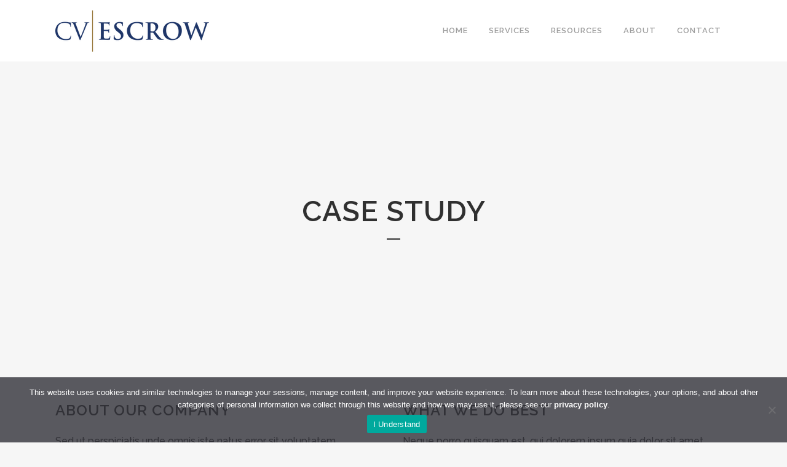

--- FILE ---
content_type: text/html; charset=UTF-8
request_url: https://www.cvescrow.com/portfolio_page/case-study/
body_size: 15781
content:

<!DOCTYPE html>
<html lang="en-US">
<head>
	<meta charset="UTF-8" />
	
	<title>CV Escrow |   Case Study</title>

	
			
						<meta name="viewport" content="width=device-width,initial-scale=1,user-scalable=no">
		
	<link rel="profile" href="http://gmpg.org/xfn/11" />
	<link rel="pingback" href="https://www.cvescrow.com/xmlrpc.php" />
            <link rel="shortcut icon" type="image/x-icon" href="https://cvescrow.com/wp-content/uploads/CVE_Favicon.jpg">
        <link rel="apple-touch-icon" href="https://cvescrow.com/wp-content/uploads/CVE_Favicon.jpg"/>
    	<link href='//fonts.googleapis.com/css?family=Raleway:100,200,300,400,500,600,700,800,900,300italic,400italic,700italic|Muli:100,200,300,400,500,600,700,800,900,300italic,400italic,700italic&subset=latin,latin-ext' rel='stylesheet' type='text/css'>
<script type="application/javascript">var QodeAjaxUrl = "https://www.cvescrow.com/wp-admin/admin-ajax.php"</script><meta name='robots' content='max-image-preview:large' />
	<style>img:is([sizes="auto" i], [sizes^="auto," i]) { contain-intrinsic-size: 3000px 1500px }</style>
	<link rel='dns-prefetch' href='//maps.googleapis.com' />
<link rel="alternate" type="application/rss+xml" title="CV Escrow &raquo; Feed" href="https://www.cvescrow.com/feed/" />
<link rel="alternate" type="application/rss+xml" title="CV Escrow &raquo; Comments Feed" href="https://www.cvescrow.com/comments/feed/" />
		<!-- This site uses the Google Analytics by MonsterInsights plugin v9.11.1 - Using Analytics tracking - https://www.monsterinsights.com/ -->
							<script src="//www.googletagmanager.com/gtag/js?id=G-192X3026VE"  data-cfasync="false" data-wpfc-render="false" type="text/javascript" async></script>
			<script data-cfasync="false" data-wpfc-render="false" type="text/javascript">
				var mi_version = '9.11.1';
				var mi_track_user = true;
				var mi_no_track_reason = '';
								var MonsterInsightsDefaultLocations = {"page_location":"https:\/\/www.cvescrow.com\/portfolio_page\/case-study\/"};
								if ( typeof MonsterInsightsPrivacyGuardFilter === 'function' ) {
					var MonsterInsightsLocations = (typeof MonsterInsightsExcludeQuery === 'object') ? MonsterInsightsPrivacyGuardFilter( MonsterInsightsExcludeQuery ) : MonsterInsightsPrivacyGuardFilter( MonsterInsightsDefaultLocations );
				} else {
					var MonsterInsightsLocations = (typeof MonsterInsightsExcludeQuery === 'object') ? MonsterInsightsExcludeQuery : MonsterInsightsDefaultLocations;
				}

								var disableStrs = [
										'ga-disable-G-192X3026VE',
									];

				/* Function to detect opted out users */
				function __gtagTrackerIsOptedOut() {
					for (var index = 0; index < disableStrs.length; index++) {
						if (document.cookie.indexOf(disableStrs[index] + '=true') > -1) {
							return true;
						}
					}

					return false;
				}

				/* Disable tracking if the opt-out cookie exists. */
				if (__gtagTrackerIsOptedOut()) {
					for (var index = 0; index < disableStrs.length; index++) {
						window[disableStrs[index]] = true;
					}
				}

				/* Opt-out function */
				function __gtagTrackerOptout() {
					for (var index = 0; index < disableStrs.length; index++) {
						document.cookie = disableStrs[index] + '=true; expires=Thu, 31 Dec 2099 23:59:59 UTC; path=/';
						window[disableStrs[index]] = true;
					}
				}

				if ('undefined' === typeof gaOptout) {
					function gaOptout() {
						__gtagTrackerOptout();
					}
				}
								window.dataLayer = window.dataLayer || [];

				window.MonsterInsightsDualTracker = {
					helpers: {},
					trackers: {},
				};
				if (mi_track_user) {
					function __gtagDataLayer() {
						dataLayer.push(arguments);
					}

					function __gtagTracker(type, name, parameters) {
						if (!parameters) {
							parameters = {};
						}

						if (parameters.send_to) {
							__gtagDataLayer.apply(null, arguments);
							return;
						}

						if (type === 'event') {
														parameters.send_to = monsterinsights_frontend.v4_id;
							var hookName = name;
							if (typeof parameters['event_category'] !== 'undefined') {
								hookName = parameters['event_category'] + ':' + name;
							}

							if (typeof MonsterInsightsDualTracker.trackers[hookName] !== 'undefined') {
								MonsterInsightsDualTracker.trackers[hookName](parameters);
							} else {
								__gtagDataLayer('event', name, parameters);
							}
							
						} else {
							__gtagDataLayer.apply(null, arguments);
						}
					}

					__gtagTracker('js', new Date());
					__gtagTracker('set', {
						'developer_id.dZGIzZG': true,
											});
					if ( MonsterInsightsLocations.page_location ) {
						__gtagTracker('set', MonsterInsightsLocations);
					}
										__gtagTracker('config', 'G-192X3026VE', {"forceSSL":"true","link_attribution":"true"} );
										window.gtag = __gtagTracker;										(function () {
						/* https://developers.google.com/analytics/devguides/collection/analyticsjs/ */
						/* ga and __gaTracker compatibility shim. */
						var noopfn = function () {
							return null;
						};
						var newtracker = function () {
							return new Tracker();
						};
						var Tracker = function () {
							return null;
						};
						var p = Tracker.prototype;
						p.get = noopfn;
						p.set = noopfn;
						p.send = function () {
							var args = Array.prototype.slice.call(arguments);
							args.unshift('send');
							__gaTracker.apply(null, args);
						};
						var __gaTracker = function () {
							var len = arguments.length;
							if (len === 0) {
								return;
							}
							var f = arguments[len - 1];
							if (typeof f !== 'object' || f === null || typeof f.hitCallback !== 'function') {
								if ('send' === arguments[0]) {
									var hitConverted, hitObject = false, action;
									if ('event' === arguments[1]) {
										if ('undefined' !== typeof arguments[3]) {
											hitObject = {
												'eventAction': arguments[3],
												'eventCategory': arguments[2],
												'eventLabel': arguments[4],
												'value': arguments[5] ? arguments[5] : 1,
											}
										}
									}
									if ('pageview' === arguments[1]) {
										if ('undefined' !== typeof arguments[2]) {
											hitObject = {
												'eventAction': 'page_view',
												'page_path': arguments[2],
											}
										}
									}
									if (typeof arguments[2] === 'object') {
										hitObject = arguments[2];
									}
									if (typeof arguments[5] === 'object') {
										Object.assign(hitObject, arguments[5]);
									}
									if ('undefined' !== typeof arguments[1].hitType) {
										hitObject = arguments[1];
										if ('pageview' === hitObject.hitType) {
											hitObject.eventAction = 'page_view';
										}
									}
									if (hitObject) {
										action = 'timing' === arguments[1].hitType ? 'timing_complete' : hitObject.eventAction;
										hitConverted = mapArgs(hitObject);
										__gtagTracker('event', action, hitConverted);
									}
								}
								return;
							}

							function mapArgs(args) {
								var arg, hit = {};
								var gaMap = {
									'eventCategory': 'event_category',
									'eventAction': 'event_action',
									'eventLabel': 'event_label',
									'eventValue': 'event_value',
									'nonInteraction': 'non_interaction',
									'timingCategory': 'event_category',
									'timingVar': 'name',
									'timingValue': 'value',
									'timingLabel': 'event_label',
									'page': 'page_path',
									'location': 'page_location',
									'title': 'page_title',
									'referrer' : 'page_referrer',
								};
								for (arg in args) {
																		if (!(!args.hasOwnProperty(arg) || !gaMap.hasOwnProperty(arg))) {
										hit[gaMap[arg]] = args[arg];
									} else {
										hit[arg] = args[arg];
									}
								}
								return hit;
							}

							try {
								f.hitCallback();
							} catch (ex) {
							}
						};
						__gaTracker.create = newtracker;
						__gaTracker.getByName = newtracker;
						__gaTracker.getAll = function () {
							return [];
						};
						__gaTracker.remove = noopfn;
						__gaTracker.loaded = true;
						window['__gaTracker'] = __gaTracker;
					})();
									} else {
										console.log("");
					(function () {
						function __gtagTracker() {
							return null;
						}

						window['__gtagTracker'] = __gtagTracker;
						window['gtag'] = __gtagTracker;
					})();
									}
			</script>
							<!-- / Google Analytics by MonsterInsights -->
		<script type="text/javascript">
/* <![CDATA[ */
window._wpemojiSettings = {"baseUrl":"https:\/\/s.w.org\/images\/core\/emoji\/16.0.1\/72x72\/","ext":".png","svgUrl":"https:\/\/s.w.org\/images\/core\/emoji\/16.0.1\/svg\/","svgExt":".svg","source":{"concatemoji":"https:\/\/www.cvescrow.com\/wp-includes\/js\/wp-emoji-release.min.js?ver=6.8.3"}};
/*! This file is auto-generated */
!function(s,n){var o,i,e;function c(e){try{var t={supportTests:e,timestamp:(new Date).valueOf()};sessionStorage.setItem(o,JSON.stringify(t))}catch(e){}}function p(e,t,n){e.clearRect(0,0,e.canvas.width,e.canvas.height),e.fillText(t,0,0);var t=new Uint32Array(e.getImageData(0,0,e.canvas.width,e.canvas.height).data),a=(e.clearRect(0,0,e.canvas.width,e.canvas.height),e.fillText(n,0,0),new Uint32Array(e.getImageData(0,0,e.canvas.width,e.canvas.height).data));return t.every(function(e,t){return e===a[t]})}function u(e,t){e.clearRect(0,0,e.canvas.width,e.canvas.height),e.fillText(t,0,0);for(var n=e.getImageData(16,16,1,1),a=0;a<n.data.length;a++)if(0!==n.data[a])return!1;return!0}function f(e,t,n,a){switch(t){case"flag":return n(e,"\ud83c\udff3\ufe0f\u200d\u26a7\ufe0f","\ud83c\udff3\ufe0f\u200b\u26a7\ufe0f")?!1:!n(e,"\ud83c\udde8\ud83c\uddf6","\ud83c\udde8\u200b\ud83c\uddf6")&&!n(e,"\ud83c\udff4\udb40\udc67\udb40\udc62\udb40\udc65\udb40\udc6e\udb40\udc67\udb40\udc7f","\ud83c\udff4\u200b\udb40\udc67\u200b\udb40\udc62\u200b\udb40\udc65\u200b\udb40\udc6e\u200b\udb40\udc67\u200b\udb40\udc7f");case"emoji":return!a(e,"\ud83e\udedf")}return!1}function g(e,t,n,a){var r="undefined"!=typeof WorkerGlobalScope&&self instanceof WorkerGlobalScope?new OffscreenCanvas(300,150):s.createElement("canvas"),o=r.getContext("2d",{willReadFrequently:!0}),i=(o.textBaseline="top",o.font="600 32px Arial",{});return e.forEach(function(e){i[e]=t(o,e,n,a)}),i}function t(e){var t=s.createElement("script");t.src=e,t.defer=!0,s.head.appendChild(t)}"undefined"!=typeof Promise&&(o="wpEmojiSettingsSupports",i=["flag","emoji"],n.supports={everything:!0,everythingExceptFlag:!0},e=new Promise(function(e){s.addEventListener("DOMContentLoaded",e,{once:!0})}),new Promise(function(t){var n=function(){try{var e=JSON.parse(sessionStorage.getItem(o));if("object"==typeof e&&"number"==typeof e.timestamp&&(new Date).valueOf()<e.timestamp+604800&&"object"==typeof e.supportTests)return e.supportTests}catch(e){}return null}();if(!n){if("undefined"!=typeof Worker&&"undefined"!=typeof OffscreenCanvas&&"undefined"!=typeof URL&&URL.createObjectURL&&"undefined"!=typeof Blob)try{var e="postMessage("+g.toString()+"("+[JSON.stringify(i),f.toString(),p.toString(),u.toString()].join(",")+"));",a=new Blob([e],{type:"text/javascript"}),r=new Worker(URL.createObjectURL(a),{name:"wpTestEmojiSupports"});return void(r.onmessage=function(e){c(n=e.data),r.terminate(),t(n)})}catch(e){}c(n=g(i,f,p,u))}t(n)}).then(function(e){for(var t in e)n.supports[t]=e[t],n.supports.everything=n.supports.everything&&n.supports[t],"flag"!==t&&(n.supports.everythingExceptFlag=n.supports.everythingExceptFlag&&n.supports[t]);n.supports.everythingExceptFlag=n.supports.everythingExceptFlag&&!n.supports.flag,n.DOMReady=!1,n.readyCallback=function(){n.DOMReady=!0}}).then(function(){return e}).then(function(){var e;n.supports.everything||(n.readyCallback(),(e=n.source||{}).concatemoji?t(e.concatemoji):e.wpemoji&&e.twemoji&&(t(e.twemoji),t(e.wpemoji)))}))}((window,document),window._wpemojiSettings);
/* ]]> */
</script>
<style id='wp-emoji-styles-inline-css' type='text/css'>

	img.wp-smiley, img.emoji {
		display: inline !important;
		border: none !important;
		box-shadow: none !important;
		height: 1em !important;
		width: 1em !important;
		margin: 0 0.07em !important;
		vertical-align: -0.1em !important;
		background: none !important;
		padding: 0 !important;
	}
</style>
<link rel='stylesheet' id='wp-block-library-css' href='https://www.cvescrow.com/wp-includes/css/dist/block-library/style.min.css?ver=6.8.3' type='text/css' media='all' />
<style id='classic-theme-styles-inline-css' type='text/css'>
/*! This file is auto-generated */
.wp-block-button__link{color:#fff;background-color:#32373c;border-radius:9999px;box-shadow:none;text-decoration:none;padding:calc(.667em + 2px) calc(1.333em + 2px);font-size:1.125em}.wp-block-file__button{background:#32373c;color:#fff;text-decoration:none}
</style>
<link rel='stylesheet' id='mediaelement-css' href='https://www.cvescrow.com/wp-includes/js/mediaelement/mediaelementplayer-legacy.min.css?ver=4.2.17' type='text/css' media='all' />
<link rel='stylesheet' id='wp-mediaelement-css' href='https://www.cvescrow.com/wp-includes/js/mediaelement/wp-mediaelement.min.css?ver=6.8.3' type='text/css' media='all' />
<style id='jetpack-sharing-buttons-style-inline-css' type='text/css'>
.jetpack-sharing-buttons__services-list{display:flex;flex-direction:row;flex-wrap:wrap;gap:0;list-style-type:none;margin:5px;padding:0}.jetpack-sharing-buttons__services-list.has-small-icon-size{font-size:12px}.jetpack-sharing-buttons__services-list.has-normal-icon-size{font-size:16px}.jetpack-sharing-buttons__services-list.has-large-icon-size{font-size:24px}.jetpack-sharing-buttons__services-list.has-huge-icon-size{font-size:36px}@media print{.jetpack-sharing-buttons__services-list{display:none!important}}.editor-styles-wrapper .wp-block-jetpack-sharing-buttons{gap:0;padding-inline-start:0}ul.jetpack-sharing-buttons__services-list.has-background{padding:1.25em 2.375em}
</style>
<style id='global-styles-inline-css' type='text/css'>
:root{--wp--preset--aspect-ratio--square: 1;--wp--preset--aspect-ratio--4-3: 4/3;--wp--preset--aspect-ratio--3-4: 3/4;--wp--preset--aspect-ratio--3-2: 3/2;--wp--preset--aspect-ratio--2-3: 2/3;--wp--preset--aspect-ratio--16-9: 16/9;--wp--preset--aspect-ratio--9-16: 9/16;--wp--preset--color--black: #000000;--wp--preset--color--cyan-bluish-gray: #abb8c3;--wp--preset--color--white: #ffffff;--wp--preset--color--pale-pink: #f78da7;--wp--preset--color--vivid-red: #cf2e2e;--wp--preset--color--luminous-vivid-orange: #ff6900;--wp--preset--color--luminous-vivid-amber: #fcb900;--wp--preset--color--light-green-cyan: #7bdcb5;--wp--preset--color--vivid-green-cyan: #00d084;--wp--preset--color--pale-cyan-blue: #8ed1fc;--wp--preset--color--vivid-cyan-blue: #0693e3;--wp--preset--color--vivid-purple: #9b51e0;--wp--preset--gradient--vivid-cyan-blue-to-vivid-purple: linear-gradient(135deg,rgba(6,147,227,1) 0%,rgb(155,81,224) 100%);--wp--preset--gradient--light-green-cyan-to-vivid-green-cyan: linear-gradient(135deg,rgb(122,220,180) 0%,rgb(0,208,130) 100%);--wp--preset--gradient--luminous-vivid-amber-to-luminous-vivid-orange: linear-gradient(135deg,rgba(252,185,0,1) 0%,rgba(255,105,0,1) 100%);--wp--preset--gradient--luminous-vivid-orange-to-vivid-red: linear-gradient(135deg,rgba(255,105,0,1) 0%,rgb(207,46,46) 100%);--wp--preset--gradient--very-light-gray-to-cyan-bluish-gray: linear-gradient(135deg,rgb(238,238,238) 0%,rgb(169,184,195) 100%);--wp--preset--gradient--cool-to-warm-spectrum: linear-gradient(135deg,rgb(74,234,220) 0%,rgb(151,120,209) 20%,rgb(207,42,186) 40%,rgb(238,44,130) 60%,rgb(251,105,98) 80%,rgb(254,248,76) 100%);--wp--preset--gradient--blush-light-purple: linear-gradient(135deg,rgb(255,206,236) 0%,rgb(152,150,240) 100%);--wp--preset--gradient--blush-bordeaux: linear-gradient(135deg,rgb(254,205,165) 0%,rgb(254,45,45) 50%,rgb(107,0,62) 100%);--wp--preset--gradient--luminous-dusk: linear-gradient(135deg,rgb(255,203,112) 0%,rgb(199,81,192) 50%,rgb(65,88,208) 100%);--wp--preset--gradient--pale-ocean: linear-gradient(135deg,rgb(255,245,203) 0%,rgb(182,227,212) 50%,rgb(51,167,181) 100%);--wp--preset--gradient--electric-grass: linear-gradient(135deg,rgb(202,248,128) 0%,rgb(113,206,126) 100%);--wp--preset--gradient--midnight: linear-gradient(135deg,rgb(2,3,129) 0%,rgb(40,116,252) 100%);--wp--preset--font-size--small: 13px;--wp--preset--font-size--medium: 20px;--wp--preset--font-size--large: 36px;--wp--preset--font-size--x-large: 42px;--wp--preset--spacing--20: 0.44rem;--wp--preset--spacing--30: 0.67rem;--wp--preset--spacing--40: 1rem;--wp--preset--spacing--50: 1.5rem;--wp--preset--spacing--60: 2.25rem;--wp--preset--spacing--70: 3.38rem;--wp--preset--spacing--80: 5.06rem;--wp--preset--shadow--natural: 6px 6px 9px rgba(0, 0, 0, 0.2);--wp--preset--shadow--deep: 12px 12px 50px rgba(0, 0, 0, 0.4);--wp--preset--shadow--sharp: 6px 6px 0px rgba(0, 0, 0, 0.2);--wp--preset--shadow--outlined: 6px 6px 0px -3px rgba(255, 255, 255, 1), 6px 6px rgba(0, 0, 0, 1);--wp--preset--shadow--crisp: 6px 6px 0px rgba(0, 0, 0, 1);}:where(.is-layout-flex){gap: 0.5em;}:where(.is-layout-grid){gap: 0.5em;}body .is-layout-flex{display: flex;}.is-layout-flex{flex-wrap: wrap;align-items: center;}.is-layout-flex > :is(*, div){margin: 0;}body .is-layout-grid{display: grid;}.is-layout-grid > :is(*, div){margin: 0;}:where(.wp-block-columns.is-layout-flex){gap: 2em;}:where(.wp-block-columns.is-layout-grid){gap: 2em;}:where(.wp-block-post-template.is-layout-flex){gap: 1.25em;}:where(.wp-block-post-template.is-layout-grid){gap: 1.25em;}.has-black-color{color: var(--wp--preset--color--black) !important;}.has-cyan-bluish-gray-color{color: var(--wp--preset--color--cyan-bluish-gray) !important;}.has-white-color{color: var(--wp--preset--color--white) !important;}.has-pale-pink-color{color: var(--wp--preset--color--pale-pink) !important;}.has-vivid-red-color{color: var(--wp--preset--color--vivid-red) !important;}.has-luminous-vivid-orange-color{color: var(--wp--preset--color--luminous-vivid-orange) !important;}.has-luminous-vivid-amber-color{color: var(--wp--preset--color--luminous-vivid-amber) !important;}.has-light-green-cyan-color{color: var(--wp--preset--color--light-green-cyan) !important;}.has-vivid-green-cyan-color{color: var(--wp--preset--color--vivid-green-cyan) !important;}.has-pale-cyan-blue-color{color: var(--wp--preset--color--pale-cyan-blue) !important;}.has-vivid-cyan-blue-color{color: var(--wp--preset--color--vivid-cyan-blue) !important;}.has-vivid-purple-color{color: var(--wp--preset--color--vivid-purple) !important;}.has-black-background-color{background-color: var(--wp--preset--color--black) !important;}.has-cyan-bluish-gray-background-color{background-color: var(--wp--preset--color--cyan-bluish-gray) !important;}.has-white-background-color{background-color: var(--wp--preset--color--white) !important;}.has-pale-pink-background-color{background-color: var(--wp--preset--color--pale-pink) !important;}.has-vivid-red-background-color{background-color: var(--wp--preset--color--vivid-red) !important;}.has-luminous-vivid-orange-background-color{background-color: var(--wp--preset--color--luminous-vivid-orange) !important;}.has-luminous-vivid-amber-background-color{background-color: var(--wp--preset--color--luminous-vivid-amber) !important;}.has-light-green-cyan-background-color{background-color: var(--wp--preset--color--light-green-cyan) !important;}.has-vivid-green-cyan-background-color{background-color: var(--wp--preset--color--vivid-green-cyan) !important;}.has-pale-cyan-blue-background-color{background-color: var(--wp--preset--color--pale-cyan-blue) !important;}.has-vivid-cyan-blue-background-color{background-color: var(--wp--preset--color--vivid-cyan-blue) !important;}.has-vivid-purple-background-color{background-color: var(--wp--preset--color--vivid-purple) !important;}.has-black-border-color{border-color: var(--wp--preset--color--black) !important;}.has-cyan-bluish-gray-border-color{border-color: var(--wp--preset--color--cyan-bluish-gray) !important;}.has-white-border-color{border-color: var(--wp--preset--color--white) !important;}.has-pale-pink-border-color{border-color: var(--wp--preset--color--pale-pink) !important;}.has-vivid-red-border-color{border-color: var(--wp--preset--color--vivid-red) !important;}.has-luminous-vivid-orange-border-color{border-color: var(--wp--preset--color--luminous-vivid-orange) !important;}.has-luminous-vivid-amber-border-color{border-color: var(--wp--preset--color--luminous-vivid-amber) !important;}.has-light-green-cyan-border-color{border-color: var(--wp--preset--color--light-green-cyan) !important;}.has-vivid-green-cyan-border-color{border-color: var(--wp--preset--color--vivid-green-cyan) !important;}.has-pale-cyan-blue-border-color{border-color: var(--wp--preset--color--pale-cyan-blue) !important;}.has-vivid-cyan-blue-border-color{border-color: var(--wp--preset--color--vivid-cyan-blue) !important;}.has-vivid-purple-border-color{border-color: var(--wp--preset--color--vivid-purple) !important;}.has-vivid-cyan-blue-to-vivid-purple-gradient-background{background: var(--wp--preset--gradient--vivid-cyan-blue-to-vivid-purple) !important;}.has-light-green-cyan-to-vivid-green-cyan-gradient-background{background: var(--wp--preset--gradient--light-green-cyan-to-vivid-green-cyan) !important;}.has-luminous-vivid-amber-to-luminous-vivid-orange-gradient-background{background: var(--wp--preset--gradient--luminous-vivid-amber-to-luminous-vivid-orange) !important;}.has-luminous-vivid-orange-to-vivid-red-gradient-background{background: var(--wp--preset--gradient--luminous-vivid-orange-to-vivid-red) !important;}.has-very-light-gray-to-cyan-bluish-gray-gradient-background{background: var(--wp--preset--gradient--very-light-gray-to-cyan-bluish-gray) !important;}.has-cool-to-warm-spectrum-gradient-background{background: var(--wp--preset--gradient--cool-to-warm-spectrum) !important;}.has-blush-light-purple-gradient-background{background: var(--wp--preset--gradient--blush-light-purple) !important;}.has-blush-bordeaux-gradient-background{background: var(--wp--preset--gradient--blush-bordeaux) !important;}.has-luminous-dusk-gradient-background{background: var(--wp--preset--gradient--luminous-dusk) !important;}.has-pale-ocean-gradient-background{background: var(--wp--preset--gradient--pale-ocean) !important;}.has-electric-grass-gradient-background{background: var(--wp--preset--gradient--electric-grass) !important;}.has-midnight-gradient-background{background: var(--wp--preset--gradient--midnight) !important;}.has-small-font-size{font-size: var(--wp--preset--font-size--small) !important;}.has-medium-font-size{font-size: var(--wp--preset--font-size--medium) !important;}.has-large-font-size{font-size: var(--wp--preset--font-size--large) !important;}.has-x-large-font-size{font-size: var(--wp--preset--font-size--x-large) !important;}
:where(.wp-block-post-template.is-layout-flex){gap: 1.25em;}:where(.wp-block-post-template.is-layout-grid){gap: 1.25em;}
:where(.wp-block-columns.is-layout-flex){gap: 2em;}:where(.wp-block-columns.is-layout-grid){gap: 2em;}
:root :where(.wp-block-pullquote){font-size: 1.5em;line-height: 1.6;}
</style>
<link rel='stylesheet' id='cookie-notice-front-css' href='https://www.cvescrow.com/wp-content/plugins/cookie-notice/css/front.min.css?ver=2.5.11' type='text/css' media='all' />
<link rel='stylesheet' id='default_style-css' href='https://www.cvescrow.com/wp-content/themes/bridge/style.css?ver=6.8.3' type='text/css' media='all' />
<link rel='stylesheet' id='qode_font_awesome-css' href='https://www.cvescrow.com/wp-content/themes/bridge/css/font-awesome/css/font-awesome.min.css?ver=6.8.3' type='text/css' media='all' />
<link rel='stylesheet' id='qode_font_elegant-css' href='https://www.cvescrow.com/wp-content/themes/bridge/css/elegant-icons/style.min.css?ver=6.8.3' type='text/css' media='all' />
<link rel='stylesheet' id='qode_linea_icons-css' href='https://www.cvescrow.com/wp-content/themes/bridge/css/linea-icons/style.css?ver=6.8.3' type='text/css' media='all' />
<link rel='stylesheet' id='qode_dripicons-css' href='https://www.cvescrow.com/wp-content/themes/bridge/css/dripicons/dripicons.css?ver=6.8.3' type='text/css' media='all' />
<link rel='stylesheet' id='stylesheet-css' href='https://www.cvescrow.com/wp-content/themes/bridge/css/stylesheet.min.css?ver=6.8.3' type='text/css' media='all' />
<link rel='stylesheet' id='qode_print-css' href='https://www.cvescrow.com/wp-content/themes/bridge/css/print.css?ver=6.8.3' type='text/css' media='all' />
<link rel='stylesheet' id='mac_stylesheet-css' href='https://www.cvescrow.com/wp-content/themes/bridge/css/mac_stylesheet.css?ver=6.8.3' type='text/css' media='all' />
<link rel='stylesheet' id='webkit-css' href='https://www.cvescrow.com/wp-content/themes/bridge/css/webkit_stylesheet.css?ver=6.8.3' type='text/css' media='all' />
<link rel='stylesheet' id='style_dynamic-css' href='https://www.cvescrow.com/wp-content/themes/bridge/css/style_dynamic.css?ver=1758669038' type='text/css' media='all' />
<link rel='stylesheet' id='responsive-css' href='https://www.cvescrow.com/wp-content/themes/bridge/css/responsive.min.css?ver=6.8.3' type='text/css' media='all' />
<link rel='stylesheet' id='style_dynamic_responsive-css' href='https://www.cvescrow.com/wp-content/themes/bridge/css/style_dynamic_responsive.css?ver=1758669038' type='text/css' media='all' />
<link rel='stylesheet' id='js_composer_front-css' href='https://www.cvescrow.com/wp-content/plugins/js_composer/assets/css/js_composer.min.css?ver=6.9.0' type='text/css' media='all' />
<link rel='stylesheet' id='custom_css-css' href='https://www.cvescrow.com/wp-content/themes/bridge/css/custom_css.css?ver=1758669038' type='text/css' media='all' />
<script type="text/javascript" src="https://www.cvescrow.com/wp-content/plugins/google-analytics-for-wordpress/assets/js/frontend-gtag.min.js?ver=9.11.1" id="monsterinsights-frontend-script-js" async="async" data-wp-strategy="async"></script>
<script data-cfasync="false" data-wpfc-render="false" type="text/javascript" id='monsterinsights-frontend-script-js-extra'>/* <![CDATA[ */
var monsterinsights_frontend = {"js_events_tracking":"true","download_extensions":"doc,pdf,ppt,zip,xls,docx,pptx,xlsx","inbound_paths":"[{\"path\":\"\\\/go\\\/\",\"label\":\"affiliate\"},{\"path\":\"\\\/recommend\\\/\",\"label\":\"affiliate\"}]","home_url":"https:\/\/www.cvescrow.com","hash_tracking":"false","v4_id":"G-192X3026VE"};/* ]]> */
</script>
<script type="text/javascript" src="https://www.cvescrow.com/wp-includes/js/jquery/jquery.min.js?ver=3.7.1" id="jquery-core-js"></script>
<script type="text/javascript" src="https://www.cvescrow.com/wp-includes/js/jquery/jquery-migrate.min.js?ver=3.4.1" id="jquery-migrate-js"></script>
<script type="text/javascript" id="cookie-notice-front-js-before">
/* <![CDATA[ */
var cnArgs = {"ajaxUrl":"https:\/\/www.cvescrow.com\/wp-admin\/admin-ajax.php","nonce":"be826b9e95","hideEffect":"fade","position":"bottom","onScroll":false,"onScrollOffset":100,"onClick":false,"cookieName":"cookie_notice_accepted","cookieTime":604800,"cookieTimeRejected":604800,"globalCookie":false,"redirection":false,"cache":true,"revokeCookies":false,"revokeCookiesOpt":"automatic"};
/* ]]> */
</script>
<script type="text/javascript" src="https://www.cvescrow.com/wp-content/plugins/cookie-notice/js/front.min.js?ver=2.5.11" id="cookie-notice-front-js"></script>
<link rel="https://api.w.org/" href="https://www.cvescrow.com/wp-json/" /><link rel="EditURI" type="application/rsd+xml" title="RSD" href="https://www.cvescrow.com/xmlrpc.php?rsd" />
<meta name="generator" content="WordPress 6.8.3" />
<link rel="canonical" href="https://www.cvescrow.com/portfolio_page/case-study/" />
<link rel='shortlink' href='https://www.cvescrow.com/?p=155' />
<link rel="alternate" title="oEmbed (JSON)" type="application/json+oembed" href="https://www.cvescrow.com/wp-json/oembed/1.0/embed?url=https%3A%2F%2Fwww.cvescrow.com%2Fportfolio_page%2Fcase-study%2F" />
<link rel="alternate" title="oEmbed (XML)" type="text/xml+oembed" href="https://www.cvescrow.com/wp-json/oembed/1.0/embed?url=https%3A%2F%2Fwww.cvescrow.com%2Fportfolio_page%2Fcase-study%2F&#038;format=xml" />
        <script>
            var errorQueue = [];
            let timeout;

            var errorMessage = '';


            function isBot() {
                const bots = ['crawler', 'spider', 'baidu', 'duckduckgo', 'bot', 'googlebot', 'bingbot', 'facebook', 'slurp', 'twitter', 'yahoo'];
                const userAgent = navigator.userAgent.toLowerCase();
                return bots.some(bot => userAgent.includes(bot));
            }

            /*
            window.onerror = function(msg, url, line) {
            // window.addEventListener('error', function(event) {
                console.error("Linha 600");

                var errorMessage = [
                    'Message: ' + msg,
                    'URL: ' + url,
                    'Line: ' + line
                ].join(' - ');
                */


            // Captura erros síncronos e alguns assíncronos
            window.addEventListener('error', function(event) {
                var msg = event.message;
                if (msg === "Script error.") {
                    console.error("Script error detected - maybe problem cross-origin");
                    return;
                }
                errorMessage = [
                    'Message: ' + msg,
                    'URL: ' + event.filename,
                    'Line: ' + event.lineno
                ].join(' - ');
                if (isBot()) {
                    return;
                }
                errorQueue.push(errorMessage);
                handleErrorQueue();
            });

            // Captura rejeições de promessas
            window.addEventListener('unhandledrejection', function(event) {
                errorMessage = 'Promise Rejection: ' + (event.reason || 'Unknown reason');
                if (isBot()) {
                    return;
                }
                errorQueue.push(errorMessage);
                handleErrorQueue();
            });

            // Função auxiliar para gerenciar a fila de erros
            function handleErrorQueue() {
                if (errorQueue.length >= 5) {
                    sendErrorsToServer();
                } else {
                    clearTimeout(timeout);
                    timeout = setTimeout(sendErrorsToServer, 5000);
                }
            }





            function sendErrorsToServer() {
                if (errorQueue.length > 0) {
                    var message;
                    if (errorQueue.length === 1) {
                        // Se houver apenas um erro, mantenha o formato atual
                        message = errorQueue[0];
                    } else {
                        // Se houver múltiplos erros, use quebras de linha para separá-los
                        message = errorQueue.join('\n\n');
                    }
                    var xhr = new XMLHttpRequest();
                    var nonce = '5a54a1d900';
                    var ajaxurl = 'https://www.cvescrow.com/wp-admin/admin-ajax.php?action=bill_minozzi_js_error_catched&_wpnonce=5a54a1d900';
                    xhr.open('POST', encodeURI(ajaxurl));
                    xhr.setRequestHeader('Content-Type', 'application/x-www-form-urlencoded');
                    xhr.onload = function() {
                        if (xhr.status === 200) {
                            // console.log('Success:', xhr.responseText);
                        } else {
                            console.log('Error:', xhr.status);
                        }
                    };
                    xhr.onerror = function() {
                        console.error('Request failed');
                    };
                    xhr.send('action=bill_minozzi_js_error_catched&_wpnonce=' + nonce + '&bill_js_error_catched=' + encodeURIComponent(message));
                    errorQueue = []; // Limpa a fila de erros após o envio
                }
            }

            function sendErrorsToServer() {
                if (errorQueue.length > 0) {
                    var message = errorQueue.join(' | ');
                    //console.error(message);
                    var xhr = new XMLHttpRequest();
                    var nonce = '5a54a1d900';
                    var ajaxurl = 'https://www.cvescrow.com/wp-admin/admin-ajax.php?action=bill_minozzi_js_error_catched&_wpnonce=5a54a1d900'; // No need to esc_js here
                    xhr.open('POST', encodeURI(ajaxurl));
                    xhr.setRequestHeader('Content-Type', 'application/x-www-form-urlencoded');
                    xhr.onload = function() {
                        if (xhr.status === 200) {
                            //console.log('Success:::', xhr.responseText);
                        } else {
                            console.log('Error:', xhr.status);
                        }
                    };
                    xhr.onerror = function() {
                        console.error('Request failed');
                    };
                    xhr.send('action=bill_minozzi_js_error_catched&_wpnonce=' + nonce + '&bill_js_error_catched=' + encodeURIComponent(message));
                    errorQueue = []; // Clear the error queue after sending
                }
            }

            function sendErrorsToServer() {
                if (errorQueue.length > 0) {
                    var message = errorQueue.join('\n\n'); // Usa duas quebras de linha como separador
                    var xhr = new XMLHttpRequest();
                    var nonce = '5a54a1d900';
                    var ajaxurl = 'https://www.cvescrow.com/wp-admin/admin-ajax.php?action=bill_minozzi_js_error_catched&_wpnonce=5a54a1d900';
                    xhr.open('POST', encodeURI(ajaxurl));
                    xhr.setRequestHeader('Content-Type', 'application/x-www-form-urlencoded');
                    xhr.onload = function() {
                        if (xhr.status === 200) {
                            // console.log('Success:', xhr.responseText);
                        } else {
                            console.log('Error:', xhr.status);
                        }
                    };
                    xhr.onerror = function() {
                        console.error('Request failed');
                    };
                    xhr.send('action=bill_minozzi_js_error_catched&_wpnonce=' + nonce + '&bill_js_error_catched=' + encodeURIComponent(message));
                    errorQueue = []; // Limpa a fila de erros após o envio
                }
            }
            window.addEventListener('beforeunload', sendErrorsToServer);
        </script>
<script type="text/javascript">
           var ajaxurl = "https://www.cvescrow.com/wp-admin/admin-ajax.php";
         </script><meta name="generator" content="Powered by WPBakery Page Builder - drag and drop page builder for WordPress."/>
<link rel="icon" href="https://www.cvescrow.com/wp-content/uploads/CVE_Favicon-150x150.jpg" sizes="32x32" />
<link rel="icon" href="https://www.cvescrow.com/wp-content/uploads/CVE_Favicon.jpg" sizes="192x192" />
<link rel="apple-touch-icon" href="https://www.cvescrow.com/wp-content/uploads/CVE_Favicon.jpg" />
<meta name="msapplication-TileImage" content="https://www.cvescrow.com/wp-content/uploads/CVE_Favicon.jpg" />
		<style type="text/css" id="wp-custom-css">
			.content .container .container_inner .post_text_inner ul,
.content .container .container_inner .post_text_inner ol {
    list-style: outside; 
    margin-left: 2em;
}

.single-post .post_info .post_author,
.single-post .post_info .time {
    display: none !important;
}
nav.main_menu {
    top: 0px;
}		</style>
		<noscript><style> .wpb_animate_when_almost_visible { opacity: 1; }</style></noscript></head>

<body class="wp-singular portfolio_page-template-default single single-portfolio_page postid-155 wp-theme-bridge cookies-not-set ajax_fade page_not_loaded  qode-theme-ver-13.8 qode-theme-bridge disabled_footer_top wpb-js-composer js-comp-ver-6.9.0 vc_responsive" itemscope itemtype="http://schema.org/WebPage">

	<div class="ajax_loader"><div class="ajax_loader_1"><div class="pulse"></div></div></div>
	
<div class="wrapper">
	<div class="wrapper_inner">

    
    <!-- Google Analytics start -->
            <script>
            var _gaq = _gaq || [];
            _gaq.push(['_setAccount', 'UA-24087308-1']);
            _gaq.push(['_trackPageview']);

            (function() {
                var ga = document.createElement('script'); ga.type = 'text/javascript'; ga.async = true;
                ga.src = ('https:' == document.location.protocol ? 'https://ssl' : 'http://www') + '.google-analytics.com/ga.js';
                var s = document.getElementsByTagName('script')[0]; s.parentNode.insertBefore(ga, s);
            })();
        </script>
        <!-- Google Analytics end -->

	<header class=" scroll_header_top_area  stick scrolled_not_transparent page_header">
	<div class="header_inner clearfix">
				<div class="header_top_bottom_holder">
			
			<div class="header_bottom clearfix" style='' >
								<div class="container">
					<div class="container_inner clearfix">
																				<div class="header_inner_left">
																	<div class="mobile_menu_button">
		<span>
			<i class="qode_icon_font_awesome fa fa-bars " ></i>		</span>
	</div>
								<div class="logo_wrapper" >
	<div class="q_logo">
		<a itemprop="url" href="https://www.cvescrow.com/" >
             <img itemprop="image" class="normal" src="https://cvescrow.com/wp-content/uploads/cve-logo-rgb-1-2.png" alt="Logo"/> 			 <img itemprop="image" class="light" src="https://cvescrow.com/wp-content/uploads/cve-logo-rgb-1-2.png" alt="Logo"/> 			 <img itemprop="image" class="dark" src="https://cvescrow.com/wp-content/uploads/cve-logo-rgb-1-2.png" alt="Logo"/> 			 <img itemprop="image" class="sticky" src="https://cvescrow.com/wp-content/uploads/cve-logo-rgb-1-2.png" alt="Logo"/> 			 <img itemprop="image" class="mobile" src="https://cvescrow.com/wp-content/uploads/CVE-Logo-1.png" alt="Logo"/> 					</a>
	</div>
	</div>															</div>
															<div class="header_inner_right">
									<div class="side_menu_button_wrapper right">
																														<div class="side_menu_button">
																																											</div>
									</div>
								</div>
							
							
							<nav class="main_menu drop_down right">
								<ul id="menu-home-page" class=""><li id="nav-menu-item-14900" class="menu-item menu-item-type-custom menu-item-object-custom  narrow"><a href="https://cvescrow.com" class=""><i class="menu_icon blank fa"></i><span>Home</span><span class="plus"></span></a></li>
<li id="nav-menu-item-14931" class="menu-item menu-item-type-post_type menu-item-object-page  narrow"><a href="https://www.cvescrow.com/services/" class=""><i class="menu_icon blank fa"></i><span>Services</span><span class="plus"></span></a></li>
<li id="nav-menu-item-16559" class="menu-item menu-item-type-custom menu-item-object-custom menu-item-has-children  has_sub narrow"><a href="#" class=""><i class="menu_icon blank fa"></i><span>Resources</span><span class="plus"></span></a>
<div class="second"><div class="inner"><ul>
	<li id="nav-menu-item-15670" class="menu-item menu-item-type-post_type menu-item-object-page current_page_parent "><a href="https://www.cvescrow.com/blog/" class=""><i class="menu_icon blank fa"></i><span>News</span><span class="plus"></span></a></li>
	<li id="nav-menu-item-16605" class="menu-item menu-item-type-post_type menu-item-object-page "><a href="https://www.cvescrow.com/wire-fraud/" class=""><i class="menu_icon blank fa"></i><span>Wire Fraud</span><span class="plus"></span></a></li>
	<li id="nav-menu-item-17434" class="menu-item menu-item-type-custom menu-item-object-custom "><a href="https://cvescrow.com/videos/" class=""><i class="menu_icon blank fa"></i><span>Videos</span><span class="plus"></span></a></li>
	<li id="nav-menu-item-16560" class="menu-item menu-item-type-post_type menu-item-object-page "><a href="https://www.cvescrow.com/city-reports/" class=""><i class="menu_icon blank fa"></i><span>City Reports</span><span class="plus"></span></a></li>
</ul></div></div>
</li>
<li id="nav-menu-item-14932" class="menu-item menu-item-type-post_type menu-item-object-page  narrow"><a href="https://www.cvescrow.com/about-our-company/" class=""><i class="menu_icon blank fa"></i><span>About</span><span class="plus"></span></a></li>
<li id="nav-menu-item-14934" class="menu-item menu-item-type-post_type menu-item-object-page  narrow"><a href="https://www.cvescrow.com/contact-us/" class=""><i class="menu_icon blank fa"></i><span>Contact</span><span class="plus"></span></a></li>
</ul>							</nav>
														<nav class="mobile_menu">
	<ul id="menu-home-page-1" class=""><li id="mobile-menu-item-14900" class="menu-item menu-item-type-custom menu-item-object-custom "><a href="https://cvescrow.com" class=""><span>Home</span></a><span class="mobile_arrow"><i class="fa fa-angle-right"></i><i class="fa fa-angle-down"></i></span></li>
<li id="mobile-menu-item-14931" class="menu-item menu-item-type-post_type menu-item-object-page "><a href="https://www.cvescrow.com/services/" class=""><span>Services</span></a><span class="mobile_arrow"><i class="fa fa-angle-right"></i><i class="fa fa-angle-down"></i></span></li>
<li id="mobile-menu-item-16559" class="menu-item menu-item-type-custom menu-item-object-custom menu-item-has-children  has_sub"><a href="#" class=""><span>Resources</span></a><span class="mobile_arrow"><i class="fa fa-angle-right"></i><i class="fa fa-angle-down"></i></span>
<ul class="sub_menu">
	<li id="mobile-menu-item-15670" class="menu-item menu-item-type-post_type menu-item-object-page current_page_parent "><a href="https://www.cvescrow.com/blog/" class=""><span>News</span></a><span class="mobile_arrow"><i class="fa fa-angle-right"></i><i class="fa fa-angle-down"></i></span></li>
	<li id="mobile-menu-item-16605" class="menu-item menu-item-type-post_type menu-item-object-page "><a href="https://www.cvescrow.com/wire-fraud/" class=""><span>Wire Fraud</span></a><span class="mobile_arrow"><i class="fa fa-angle-right"></i><i class="fa fa-angle-down"></i></span></li>
	<li id="mobile-menu-item-17434" class="menu-item menu-item-type-custom menu-item-object-custom "><a href="https://cvescrow.com/videos/" class=""><span>Videos</span></a><span class="mobile_arrow"><i class="fa fa-angle-right"></i><i class="fa fa-angle-down"></i></span></li>
	<li id="mobile-menu-item-16560" class="menu-item menu-item-type-post_type menu-item-object-page "><a href="https://www.cvescrow.com/city-reports/" class=""><span>City Reports</span></a><span class="mobile_arrow"><i class="fa fa-angle-right"></i><i class="fa fa-angle-down"></i></span></li>
</ul>
</li>
<li id="mobile-menu-item-14932" class="menu-item menu-item-type-post_type menu-item-object-page "><a href="https://www.cvescrow.com/about-our-company/" class=""><span>About</span></a><span class="mobile_arrow"><i class="fa fa-angle-right"></i><i class="fa fa-angle-down"></i></span></li>
<li id="mobile-menu-item-14934" class="menu-item menu-item-type-post_type menu-item-object-page "><a href="https://www.cvescrow.com/contact-us/" class=""><span>Contact</span></a><span class="mobile_arrow"><i class="fa fa-angle-right"></i><i class="fa fa-angle-down"></i></span></li>
</ul></nav>																				</div>
					</div>
									</div>
			</div>
		</div>

</header>	<a id="back_to_top" href="#">
        <span class="fa-stack">
            <i class="qode_icon_font_awesome fa fa-arrow-up " ></i>        </span>
	</a>
	
	
    
    
    <div class="content ">
            <div class="meta">

            
        <div class="seo_title">CV Escrow |   Case Study</div>

        


                        
            <span id="qode_page_id">155</span>
            <div class="body_classes">wp-singular,portfolio_page-template-default,single,single-portfolio_page,postid-155,wp-theme-bridge,cookies-not-set,ajax_fade,page_not_loaded,,qode-theme-ver-13.8,qode-theme-bridge,disabled_footer_top,wpb-js-composer js-comp-ver-6.9.0,vc_responsive</div>
        </div>
        <div class="content_inner  ">
    <style type="text/css" id="stylesheet-inline-css-155"> .postid-155.disabled_footer_top .footer_top_holder, .postid-155.disabled_footer_bottom .footer_bottom_holder { display: none;}

</style>											<div class="title_outer title_without_animation"    data-height="614">
		<div class="title title_size_large  position_center  has_fixed_background zoom_out " style="background-image:url(http://cvescrow.com/wp-content/uploads/2014/02/food1.jpg);height:614px;">
			<div class="image not_responsive"><img itemprop="image" src="http://cvescrow.com/wp-content/uploads/2014/02/food1.jpg" alt="&nbsp;" /> </div>
										<div class="title_holder"  style="padding-top:100px;height:514px;">
					<div class="container">
						<div class="container_inner clearfix">
								<div class="title_subtitle_holder" >
                                                                									<div class="title_subtitle_holder_inner">
																										<h1 ><span>Case Study</span></h1>
																			<span class="separator small center"  ></span>
																	
																																			</div>
								                                                            </div>
						</div>
					</div>
				</div>
								</div>
			</div>
						
									<div class="full_width">
						<div class="full_width_inner">
							<div class="portfolio_single">
								<div      class="vc_row wpb_row section vc_row-fluid  grid_section" style=' padding-top:37px; padding-bottom:18px; text-align:left;'><div class=" section_inner clearfix"><div class='section_inner_margin clearfix'><div class="wpb_column vc_column_container vc_col-sm-12"><div class="vc_column-inner"><div class="wpb_wrapper"><div      class="vc_row wpb_row section vc_row-fluid vc_inner " style=' text-align:left;'><div class=" full_section_inner clearfix"><div class="wpb_column vc_column_container vc_col-sm-6"><div class="vc_column-inner"><div class="wpb_wrapper">
	<div class="wpb_text_column wpb_content_element ">
		<div class="wpb_wrapper">
			<h2>About Our Company</h2>

		</div> 
	</div> <div class="separator  transparent center  " style="margin-top: 20px;margin-bottom: 0px;"></div>

	<div class="wpb_text_column wpb_content_element ">
		<div class="wpb_wrapper">
			<p>Sed ut perspiciatis unde omnis iste natus error sit voluptatem accusantium doloremque laudantium, totam rem aperiam, eaque ipsa quae ab illo inventore veritatis et quasi architecto beatae vitae dicta sunt explicabo.</p>

		</div> 
	</div> <div class="separator  transparent center  " style="margin-top: 29px;margin-bottom: 0px;"></div>
</div></div></div><div class="wpb_column vc_column_container vc_col-sm-6"><div class="vc_column-inner"><div class="wpb_wrapper">
	<div class="wpb_text_column wpb_content_element ">
		<div class="wpb_wrapper">
			<h2>What We Do Best</h2>

		</div> 
	</div> <div class="separator  transparent center  " style="margin-top: 20px;margin-bottom: 0px;"></div>

	<div class="wpb_text_column wpb_content_element ">
		<div class="wpb_wrapper">
			<p>Neque porro quisquam est, qui dolorem ipsum quia dolor sit amet, consectetur, adipisci velit, sed quia non numquam eius modi tempora incidunt ut labore et dolore magnam aliquam quaerat voluptatem.</p>

		</div> 
	</div> <div class="separator  transparent center  " style="margin-top: 29px;margin-bottom: 0px;"></div>
</div></div></div></div></div></div></div></div></div></div></div><div      class="vc_row wpb_row section vc_row-fluid " style='background-color:#fafafa; padding-top:0px; padding-bottom:0px; text-align:left;'><div class=" full_section_inner clearfix"><div class="wpb_column vc_column_container vc_col-sm-12"><div class="vc_column-inner"><div class="wpb_wrapper"><div      class="vc_row wpb_row section vc_row-fluid vc_inner  grid_section" style=' text-align:center;'><div class=" section_inner clearfix"><div class='section_inner_margin clearfix'><div class="  element_from_top"><div><div class="wpb_column vc_column_container vc_col-sm-12"><div class="vc_column-inner"><div class="wpb_wrapper">
	<div class="wpb_single_image wpb_content_element vc_align_left">
		<div class="wpb_wrapper">
			
			<div class="vc_single_image-wrapper   vc_box_border_grey"><img fetchpriority="high" decoding="async" width="1199" height="326" src="https://www.cvescrow.com/wp-content/uploads/food2.jpg" class="vc_single_image-img attachment-full" alt="a" title="food2" srcset="https://www.cvescrow.com/wp-content/uploads/food2.jpg 1199w, https://www.cvescrow.com/wp-content/uploads/food2-300x82.jpg 300w, https://www.cvescrow.com/wp-content/uploads/food2-768x209.jpg 768w, https://www.cvescrow.com/wp-content/uploads/food2-1024x278.jpg 1024w, https://www.cvescrow.com/wp-content/uploads/food2-700x190.jpg 700w" sizes="(max-width: 1199px) 100vw, 1199px" /></div>
		</div>
	</div>
</div></div></div></div></div></div></div></div></div></div></div></div></div><div      class="vc_row wpb_row section vc_row-fluid  grid_section" style=' padding-top:65px; padding-bottom:20px; text-align:left;'><div class=" section_inner clearfix"><div class='section_inner_margin clearfix'><div class="wpb_column vc_column_container vc_col-sm-12"><div class="vc_column-inner"><div class="wpb_wrapper"><div      class="vc_row wpb_row section vc_row-fluid vc_inner " style=' text-align:left;'><div class=" full_section_inner clearfix"><div class="wpb_column vc_column_container vc_col-sm-6"><div class="vc_column-inner"><div class="wpb_wrapper">
	<div class="wpb_text_column wpb_content_element ">
		<div class="wpb_wrapper">
			<h2>Fields of Specialization</h2>

		</div> 
	</div> <div class="separator  transparent center  " style="margin-bottom: 5px;"></div>

	<div class="wpb_text_column wpb_content_element ">
		<div class="wpb_wrapper">
			<p>Etiam rhoncus. Maecenas tempus, tellus eget condimentum rhoncus, sem quam semper libero, sit amet adipiscing sem neque sed ipsum. Nam quam nunc, blandit vel, luctus pulvinar, hendrerit id, lorem. Maecenas nec odio et ante tincidunt tempus. Donec vitae sapien ut libero venenatis faucibus. Nullam quis ante.</p>

		</div> 
	</div> <div class="separator  transparent center  " style="margin-top: 19px;margin-bottom: 2px;"></div>
<div class='q_progress_bar'><h5 class='progress_title_holder clearfix' style=''><span class='progress_title'><span>Responsive Design</span></span><span class='progress_number' style=''><span>0</span>%</span></h5><div class='progress_content_outer' style=''><div data-percentage='55' class='progress_content' style=''></div></div></div><div class="separator  transparent center  " style="margin-top: 5px;margin-bottom: 5px;"></div>
<div class='q_progress_bar'><h5 class='progress_title_holder clearfix' style=''><span class='progress_title'><span>Custom Shortcodes</span></span><span class='progress_number' style=''><span>0</span>%</span></h5><div class='progress_content_outer' style=''><div data-percentage='64' class='progress_content' style=''></div></div></div><div class="separator  transparent center  " style="margin-top: 5px;margin-bottom: 5px;"></div>
<div class='q_progress_bar'><h5 class='progress_title_holder clearfix' style=''><span class='progress_title'><span>Retina Ready Graphics</span></span><span class='progress_number' style=''><span>0</span>%</span></h5><div class='progress_content_outer' style=''><div data-percentage='74' class='progress_content' style=''></div></div></div><div class="separator  transparent center  " style="margin-top: 49px;margin-bottom: 0px;"></div>
</div></div></div><div class="wpb_column vc_column_container vc_col-sm-6"><div class="vc_column-inner"><div class="wpb_wrapper">
	<div class="wpb_text_column wpb_content_element ">
		<div class="wpb_wrapper">
			<h2>High Quality Support</h2>

		</div> 
	</div> <div class="separator  transparent center  " style="margin-bottom: 5px;"></div>

	<div class="wpb_text_column wpb_content_element ">
		<div class="wpb_wrapper">
			<p>At vero eos et accusamus et iusto odio dignissimos ducimus qui blanditiis praesentium voluptatum deleniti atque corrupti quos dolores et quas molestias excepturi sint occaecati cupiditate non provident, similique sunt in culpa qui officia deserunt mollitia animi, id est laborum et dolorum fuga.</p>

		</div> 
	</div> <div class="separator  transparent center  " style="margin-bottom: 7px;"></div>
<div class='q_list circle circle_number'></p>
<ul>
<li>Last alone, and feel the charm of existence in this spot</li>
<li>A wonderful serenity has taken</li>
<li>Charm of existence in this spot charm of existence</li>
<li>Last alone, and feel the charm of existence in this spot</li>
<li>A wonderful serenity has taken</li>
</ul>
<p></div><div class="separator  transparent center  " style="margin-top: 49px;margin-bottom: 0px;"></div>
</div></div></div></div></div></div></div></div></div></div></div><div      class="vc_row wpb_row section vc_row-fluid  grid_section" style='background-color:#f7f7f7; padding-top:52px; padding-bottom:0px; text-align:left;'><div class=" section_inner clearfix"><div class='section_inner_margin clearfix'><div class="wpb_column vc_column_container vc_col-sm-12"><div class="vc_column-inner"><div class="wpb_wrapper"><div      class="vc_row wpb_row section vc_row-fluid vc_inner " style=' text-align:left;'><div class=" full_section_inner clearfix"><div class="wpb_column vc_column_container vc_col-sm-3"><div class="vc_column-inner"><div class="wpb_wrapper"><div class="q_counter_holder  center" style=""><span class="counter  zero" style="">1589</span></div><div class="separator  transparent center  " style="margin-top: 6px;margin-bottom: 1px;"></div>

	<div class="wpb_text_column wpb_content_element ">
		<div class="wpb_wrapper">
			<h4 style="text-align: center;">Working</h4>
<h4 style="text-align: center;">Hours</h4>

		</div> 
	</div> <div class="separator  transparent center  " style="margin-top: 49px;margin-bottom: 25px;"></div>
</div></div></div><div class="wpb_column vc_column_container vc_col-sm-3"><div class="vc_column-inner"><div class="wpb_wrapper"><div class="q_counter_holder  center" style=""><span class="counter  zero" style="">7865</span></div><div class="separator  transparent center  " style="margin-top: 6px;margin-bottom: 1px;"></div>

	<div class="wpb_text_column wpb_content_element ">
		<div class="wpb_wrapper">
			<h4 style="text-align: center;">Retina Ready</h4>
<h4 style="text-align: center;">Icons</h4>

		</div> 
	</div> <div class="separator  transparent center  " style="margin-top: 49px;margin-bottom: 25px;"></div>
</div></div></div><div class="wpb_column vc_column_container vc_col-sm-3"><div class="vc_column-inner"><div class="wpb_wrapper"><div class="q_counter_holder  center" style=""><span class="counter  zero" style="">2789</span></div><div class="separator  transparent center  " style="margin-top: 6px;margin-bottom: 1px;"></div>

	<div class="wpb_text_column wpb_content_element ">
		<div class="wpb_wrapper">
			<h4 style="text-align: center;">Cups Of</h4>
<h4 style="text-align: center;">Coffee</h4>

		</div> 
	</div> <div class="separator  transparent center  " style="margin-top: 49px;margin-bottom: 25px;"></div>
</div></div></div><div class="wpb_column vc_column_container vc_col-sm-3"><div class="vc_column-inner"><div class="wpb_wrapper"><div class="q_counter_holder  center" style=""><span class="counter  zero" style="">9864</span></div><div class="separator  transparent center  " style="margin-top: 6px;margin-bottom: 1px;"></div>

	<div class="wpb_text_column wpb_content_element ">
		<div class="wpb_wrapper">
			<h4 style="text-align: center;">Lines Of</h4>
<h4 style="text-align: center;">Code</h4>

		</div> 
	</div> <div class="separator  transparent center  " style="margin-top: 49px;margin-bottom: 25px;"></div>
</div></div></div></div></div></div></div></div></div></div></div><div      class="vc_row wpb_row section vc_row-fluid  grid_section" style=' padding-top:65px; padding-bottom:20px; text-align:left;'><div class=" section_inner clearfix"><div class='section_inner_margin clearfix'><div class="wpb_column vc_column_container vc_col-sm-12"><div class="vc_column-inner"><div class="wpb_wrapper"><div      class="vc_row wpb_row section vc_row-fluid vc_inner " style=' text-align:left;'><div class=" full_section_inner clearfix"><div class="wpb_column vc_column_container vc_col-sm-6"><div class="vc_column-inner"><div class="wpb_wrapper">
	<div class="wpb_text_column wpb_content_element ">
		<div class="wpb_wrapper">
			<h2>About Our Company</h2>

		</div> 
	</div> <div class="separator  transparent center  " style="margin-bottom: 5px;"></div>

	<div class="wpb_text_column wpb_content_element ">
		<div class="wpb_wrapper">
			<p>At vero eos et accusamus et iusto odio dignissimos ducimus qui blanditiis praesentium voluptatum deleniti atque corrupti quos dolores et quas molestias excepturi sint occaecati cupiditate non provident, similique sunt in culpa qui officia deserunt mollitia animi, id est laborum et dolorum fuga.</p>

		</div> 
	</div> <div class="separator  transparent center  " style="margin-bottom: 7px;"></div>
<div class='q_list circle circle_number'></p>
<ul>
<li>Last alone, and feel the charm of existence in this spot</li>
<li>A wonderful serenity has taken</li>
<li>Charm of existence in this spot charm of existence</li>
<li>Last alone, and feel the charm of existence in this spot</li>
<li>A wonderful serenity has taken</li>
</ul>
<p></div><div class="separator  transparent center  " style="margin-top: 49px;margin-bottom: 0px;"></div>
</div></div></div><div class="wpb_column vc_column_container vc_col-sm-6"><div class="vc_column-inner"><div class="wpb_wrapper">
	<div class="wpb_text_column wpb_content_element ">
		<div class="wpb_wrapper">
			<h2>What We Do Best</h2>

		</div> 
	</div> <div class="separator  transparent center  " style="margin-bottom: 5px;"></div>

	<div class="wpb_text_column wpb_content_element ">
		<div class="wpb_wrapper">
			<p>Etiam rhoncus. Maecenas tempus, tellus eget condimentum rhoncus, sem quam semper libero, sit amet adipiscing sem neque sed ipsum. Nam quam nunc, blandit vel, luctus pulvinar, hendrerit id, lorem. Maecenas nec odio et ante tincidunt tempus. Donec vitae sapien ut libero venenatis faucibus. Nullam quis ante.</p>

		</div> 
	</div> <div class="separator  transparent center  " style="margin-top: 19px;margin-bottom: 2px;"></div>
<div class='q_progress_bar'><h5 class='progress_title_holder clearfix' style=''><span class='progress_title'><span>Responsive Design</span></span><span class='progress_number' style=''><span>0</span>%</span></h5><div class='progress_content_outer' style=''><div data-percentage='73' class='progress_content' style=''></div></div></div><div class="separator  transparent center  " style="margin-top: 5px;margin-bottom: 5px;"></div>
<div class='q_progress_bar'><h5 class='progress_title_holder clearfix' style=''><span class='progress_title'><span>Custom Shortcodes</span></span><span class='progress_number' style=''><span>0</span>%</span></h5><div class='progress_content_outer' style=''><div data-percentage='84' class='progress_content' style=''></div></div></div><div class="separator  transparent center  " style="margin-top: 5px;margin-bottom: 5px;"></div>
<div class='q_progress_bar'><h5 class='progress_title_holder clearfix' style=''><span class='progress_title'><span>Retina Ready Graphics</span></span><span class='progress_number' style=''><span>0</span>%</span></h5><div class='progress_content_outer' style=''><div data-percentage='92' class='progress_content' style=''></div></div></div><div class="separator  transparent center  " style="margin-top: 49px;margin-bottom: 0px;"></div>
</div></div></div></div></div></div></div></div></div></div></div><div class="wpb_column vc_column_container vc_col-sm-12"><div class="vc_column-inner"><div class="wpb_wrapper"><div      class="vc_row wpb_row section vc_row-fluid vc_inner  grid_section" style=' text-align:center;'><div class=" section_inner clearfix"><div class='section_inner_margin clearfix'><div class="  element_from_bottom"><div><div class="wpb_column vc_column_container vc_col-sm-12"><div class="vc_column-inner"><div class="wpb_wrapper">
	<div class="wpb_single_image wpb_content_element vc_align_left">
		<div class="wpb_wrapper">
			
			<div class="vc_single_image-wrapper   vc_box_border_grey"><img decoding="async" width="1200" height="528" src="https://www.cvescrow.com/wp-content/uploads/food3.jpg" class="vc_single_image-img attachment-full" alt="a" title="food3" srcset="https://www.cvescrow.com/wp-content/uploads/food3.jpg 1200w, https://www.cvescrow.com/wp-content/uploads/food3-300x132.jpg 300w, https://www.cvescrow.com/wp-content/uploads/food3-768x338.jpg 768w, https://www.cvescrow.com/wp-content/uploads/food3-1024x451.jpg 1024w, https://www.cvescrow.com/wp-content/uploads/food3-700x308.jpg 700w" sizes="(max-width: 1200px) 100vw, 1200px" /></div>
		</div>
	</div>
</div></div></div></div></div></div></div></div></div></div></div><div      class="vc_row wpb_row section vc_row-fluid  grid_section" style=' text-align:left;'><div class=" section_inner clearfix"><div class='section_inner_margin clearfix'><div class="wpb_column vc_column_container vc_col-sm-12"><div class="vc_column-inner"><div class="wpb_wrapper"><div      class="vc_row wpb_row section vc_row-fluid vc_inner " style=' text-align:left;'><div class=" full_section_inner clearfix"><div class="wpb_column vc_column_container vc_col-sm-6"><div class="vc_column-inner"><div class="wpb_wrapper"><div class="separator  transparent center  " style="margin-top: 40px;margin-bottom: 6px;"></div>

	<div class="wpb_text_column wpb_content_element ">
		<div class="wpb_wrapper">
			<h4>Custom Shortcodes</h4>

		</div> 
	</div> <div class="separator  transparent center  " style="margin-bottom: 5px;"></div>

	<div class="wpb_text_column wpb_content_element ">
		<div class="wpb_wrapper">
			<p>At vero eos et accusamus et iusto odio dignissimos ducimus qui blanditiis praesentium voluptatum deleniti atque corrupti quos dolores et quas molestias excepturi sint occaecati cupiditate non provident, similique sunt in culpa qui officia deserunt mollitia animi, id est laborum et dolorum fuga.</p>

		</div> 
	</div> <div class="separator  transparent center  " style="margin-top: 50px;margin-bottom: 10px;"></div>
</div></div></div><div class="wpb_column vc_column_container vc_col-sm-6"><div class="vc_column-inner"><div class="wpb_wrapper"><div class="separator  transparent center  " style="margin-top: 40px;margin-bottom: 6px;"></div>

	<div class="wpb_text_column wpb_content_element ">
		<div class="wpb_wrapper">
			<h4>Font Awesome Icons</h4>

		</div> 
	</div> <div class="separator  transparent center  " style="margin-bottom: 5px;"></div>

	<div class="wpb_text_column wpb_content_element ">
		<div class="wpb_wrapper">
			<p>Etiam rhoncus. Maecenas tempus, tellus eget condimentum rhoncus, sem quam semper libero, sit amet adipiscing sem neque sed ipsum. Nam quam nunc, blandit vel, luctus pulvinar, hendrerit id, lorem. Maecenas nec odio et ante tincidunt tempus. Donec vitae sapien ut libero venenatis faucibus. Nullam quis ante.</p>

		</div> 
	</div> <div class="separator  transparent center  " style="margin-top: 50px;margin-bottom: 10px;"></div>
</div></div></div></div></div></div></div></div></div></div></div><div class="wpb_column vc_column_container vc_col-sm-12"><div class="vc_column-inner"><div class="wpb_wrapper"><div      class="vc_row wpb_row section vc_row-fluid vc_inner  grid_section" style=' text-align:center;'><div class=" section_inner clearfix"><div class='section_inner_margin clearfix'><div class="  element_from_bottom"><div><div class="wpb_column vc_column_container vc_col-sm-12"><div class="vc_column-inner"><div class="wpb_wrapper">
	<div class="wpb_single_image wpb_content_element vc_align_left  element_from_bottom">
		<div class="wpb_wrapper">
			
			<div class="vc_single_image-wrapper   vc_box_border_grey"><img decoding="async" width="1100" height="361" src="https://www.cvescrow.com/wp-content/uploads/food4.jpg" class="vc_single_image-img attachment-full" alt="a" title="food4" srcset="https://www.cvescrow.com/wp-content/uploads/food4.jpg 1100w, https://www.cvescrow.com/wp-content/uploads/food4-300x98.jpg 300w, https://www.cvescrow.com/wp-content/uploads/food4-768x252.jpg 768w, https://www.cvescrow.com/wp-content/uploads/food4-1024x336.jpg 1024w, https://www.cvescrow.com/wp-content/uploads/food4-700x230.jpg 700w" sizes="(max-width: 1100px) 100vw, 1100px" /></div>
		</div>
	</div>
</div></div></div></div></div></div></div></div></div></div></div>

								<div class="container">
									<div class="container_inner clearfix">
                                        <div class="portfolio_navigation ">
    <div class="portfolio_prev">
        <a href="https://www.cvescrow.com/portfolio_page/blau-kunsthaus-identity/" rel="prev"><i class="fa fa-angle-left"></i></a>    </div>
            <div class="portfolio_button"><a itemprop="url" href=""></a></div>
        <div class="portfolio_next">
        <a href="https://www.cvescrow.com/portfolio_page/clash-mayhem-tv/" rel="next"><i class="fa fa-angle-right"></i></a>    </div>
</div>									</div>
								</div>
							</div>
						</div>
					</div>
									<div class="container_inner" >
                                        
				</div>

										<div class="content_bottom" >
					</div>
				
	</div>
</div>



	<footer >
		<div class="footer_inner clearfix">
				<div class="footer_top_holder">
            			<div class="footer_top">
								<div class="container">
					<div class="container_inner">
																	<div class="four_columns clearfix">
								<div class="column1 footer_col1">
									<div class="column_inner">
																			</div>
								</div>
								<div class="column2 footer_col2">
									<div class="column_inner">
																			</div>
								</div>
								<div class="column3 footer_col3">
									<div class="column_inner">
																			</div>
								</div>
								<div class="column4 footer_col4">
									<div class="column_inner">
																			</div>
								</div>
							</div>
															</div>
				</div>
							</div>
					</div>
							<div class="footer_bottom_holder">
                									<div class="footer_bottom">
				<span class='q_social_icon_holder circle_social' data-color=#ffffff data-hover-color=#a48c54><a itemprop='url' href='https://www.facebook.com/cvescrowservices#' target='_blank'><span class='fa-stack ' style='background-color: #003572;font-size: 40px;'><i class="qode_icon_font_awesome fa fa-facebook " style="color: #ffffff;font-size: 40px;" ></i></span></a></span><span class='q_social_icon_holder circle_social' data-color=#ffffff data-hover-color=#a48c54><a itemprop='url' href='https://www.linkedin.com/company/cv-escrow/posts/?feedView=all' target='_blank'><span class='fa-stack ' style='background-color: #003572;font-size: 40px;'><i class="qode_icon_font_awesome fa fa-linkedin " style="color: #ffffff;font-size: 40px;" ></i></span></a></span><span class='q_social_icon_holder circle_social' data-color=#ffffff data-hover-color=#a48c54><a itemprop='url' href='https://www.instagram.com/cv.escrowofficial/' target='_blank'><span class='fa-stack ' style='background-color: #003572;font-size: 40px;'><i class="qode_icon_font_awesome fa fa-instagram " style="color: #ffffff;font-size: 40px;" ></i></span></a></span>			<div class="textwidget"><span style = "color:#ffffff;"> © 2025 CV Escrow</span><span style = "color:#ffffff;"> | </style><a style = "color:#ffffff;" href = "https://pangogroup.com/privacy-policy/">Privacy Policy</a> <span style = "#ffffff"> |  </span><a style = "color:#ffffff;" href='https://pangogroup.com/accessibility/' >Accessibility</a> </span> </div>
		
<p></p>
			</div>
								</div>
				</div>
	</footer>
		
</div>
</div>
<script type="speculationrules">
{"prefetch":[{"source":"document","where":{"and":[{"href_matches":"\/*"},{"not":{"href_matches":["\/wp-*.php","\/wp-admin\/*","\/wp-content\/uploads\/*","\/wp-content\/*","\/wp-content\/plugins\/*","\/wp-content\/themes\/bridge\/*","\/*\\?(.+)"]}},{"not":{"selector_matches":"a[rel~=\"nofollow\"]"}},{"not":{"selector_matches":".no-prefetch, .no-prefetch a"}}]},"eagerness":"conservative"}]}
</script>
		<style type="text/css">
							.pgntn-page-pagination {
					text-align: left !important;
				}
				.pgntn-page-pagination-block {
					width: 60% !important;
					padding: 0 0 0 0;
									}
				.pgntn-page-pagination a {
					color: #1e14ca !important;
					background-color: #ffffff !important;
					text-decoration: none !important;
					border: 1px solid #cccccc !important;
									}
				.pgntn-page-pagination a:hover {
					color: #000 !important;
				}
				.pgntn-page-pagination-intro,
				.pgntn-page-pagination .current {
					background-color: #efefef !important;
					color: #000 !important;
					border: 1px solid #cccccc !important;
									}
				.archive #nav-above,
					.archive #nav-below,
					.search #nav-above,
					.search #nav-below,
					.blog #nav-below,
					.blog #nav-above,
					.navigation.paging-navigation,
					.navigation.pagination,
					.pagination.paging-pagination,
					.pagination.pagination,
					.pagination.loop-pagination,
					.bicubic-nav-link,
					#page-nav,
					.camp-paging,
					#reposter_nav-pages,
					.unity-post-pagination,
					.wordpost_content .nav_post_link,.page-link,
					.post-nav-links,
					.page-links,#comments .navigation,
					#comment-nav-above,
					#comment-nav-below,
					#nav-single,
					.navigation.comment-navigation,
					comment-pagination {
						display: none !important;
					}
					.single-gallery .pagination.gllrpr_pagination {
						display: block !important;
					}		</style>
		<script type="text/html" id="wpb-modifications"></script><link rel='stylesheet' id='pgntn_stylesheet-css' href='https://www.cvescrow.com/wp-content/plugins/pagination/css/nav-style.css?ver=1.2.7' type='text/css' media='all' />
<script type="text/javascript" src="//stats.wp.com/w.js?ver=202604" id="jp-tracks-js"></script>
<script type="text/javascript" src="https://www.cvescrow.com/wp-content/plugins/jetpack/jetpack_vendor/automattic/jetpack-connection/dist/tracks-callables.js?minify=false&amp;ver=d0312929561b6711bfb2" id="jp-tracks-functions-js"></script>
<script type="text/javascript" src="https://www.cvescrow.com/wp-includes/js/jquery/ui/core.min.js?ver=1.13.3" id="jquery-ui-core-js"></script>
<script type="text/javascript" src="https://www.cvescrow.com/wp-content/plugins/antihacker/js/antihacker_fingerprint.js" id="ah-scripts-js"></script>
<script type="text/javascript" id="qode-like-js-extra">
/* <![CDATA[ */
var qodeLike = {"ajaxurl":"https:\/\/www.cvescrow.com\/wp-admin\/admin-ajax.php"};
/* ]]> */
</script>
<script type="text/javascript" src="https://www.cvescrow.com/wp-content/themes/bridge/js/plugins/qode-like.min.js?ver=6.8.3" id="qode-like-js"></script>
<script type="text/javascript" src="https://www.cvescrow.com/wp-includes/js/jquery/ui/accordion.min.js?ver=1.13.3" id="jquery-ui-accordion-js"></script>
<script type="text/javascript" src="https://www.cvescrow.com/wp-includes/js/jquery/ui/menu.min.js?ver=1.13.3" id="jquery-ui-menu-js"></script>
<script type="text/javascript" src="https://www.cvescrow.com/wp-includes/js/dist/dom-ready.min.js?ver=f77871ff7694fffea381" id="wp-dom-ready-js"></script>
<script type="text/javascript" src="https://www.cvescrow.com/wp-includes/js/dist/hooks.min.js?ver=4d63a3d491d11ffd8ac6" id="wp-hooks-js"></script>
<script type="text/javascript" src="https://www.cvescrow.com/wp-includes/js/dist/i18n.min.js?ver=5e580eb46a90c2b997e6" id="wp-i18n-js"></script>
<script type="text/javascript" id="wp-i18n-js-after">
/* <![CDATA[ */
wp.i18n.setLocaleData( { 'text direction\u0004ltr': [ 'ltr' ] } );
/* ]]> */
</script>
<script type="text/javascript" src="https://www.cvescrow.com/wp-includes/js/dist/a11y.min.js?ver=3156534cc54473497e14" id="wp-a11y-js"></script>
<script type="text/javascript" src="https://www.cvescrow.com/wp-includes/js/jquery/ui/autocomplete.min.js?ver=1.13.3" id="jquery-ui-autocomplete-js"></script>
<script type="text/javascript" src="https://www.cvescrow.com/wp-includes/js/jquery/ui/controlgroup.min.js?ver=1.13.3" id="jquery-ui-controlgroup-js"></script>
<script type="text/javascript" src="https://www.cvescrow.com/wp-includes/js/jquery/ui/checkboxradio.min.js?ver=1.13.3" id="jquery-ui-checkboxradio-js"></script>
<script type="text/javascript" src="https://www.cvescrow.com/wp-includes/js/jquery/ui/button.min.js?ver=1.13.3" id="jquery-ui-button-js"></script>
<script type="text/javascript" src="https://www.cvescrow.com/wp-includes/js/jquery/ui/datepicker.min.js?ver=1.13.3" id="jquery-ui-datepicker-js"></script>
<script type="text/javascript" id="jquery-ui-datepicker-js-after">
/* <![CDATA[ */
jQuery(function(jQuery){jQuery.datepicker.setDefaults({"closeText":"Close","currentText":"Today","monthNames":["January","February","March","April","May","June","July","August","September","October","November","December"],"monthNamesShort":["Jan","Feb","Mar","Apr","May","Jun","Jul","Aug","Sep","Oct","Nov","Dec"],"nextText":"Next","prevText":"Previous","dayNames":["Sunday","Monday","Tuesday","Wednesday","Thursday","Friday","Saturday"],"dayNamesShort":["Sun","Mon","Tue","Wed","Thu","Fri","Sat"],"dayNamesMin":["S","M","T","W","T","F","S"],"dateFormat":"MM d, yy","firstDay":1,"isRTL":false});});
/* ]]> */
</script>
<script type="text/javascript" src="https://www.cvescrow.com/wp-includes/js/jquery/ui/mouse.min.js?ver=1.13.3" id="jquery-ui-mouse-js"></script>
<script type="text/javascript" src="https://www.cvescrow.com/wp-includes/js/jquery/ui/resizable.min.js?ver=1.13.3" id="jquery-ui-resizable-js"></script>
<script type="text/javascript" src="https://www.cvescrow.com/wp-includes/js/jquery/ui/draggable.min.js?ver=1.13.3" id="jquery-ui-draggable-js"></script>
<script type="text/javascript" src="https://www.cvescrow.com/wp-includes/js/jquery/ui/dialog.min.js?ver=1.13.3" id="jquery-ui-dialog-js"></script>
<script type="text/javascript" src="https://www.cvescrow.com/wp-includes/js/jquery/ui/droppable.min.js?ver=1.13.3" id="jquery-ui-droppable-js"></script>
<script type="text/javascript" src="https://www.cvescrow.com/wp-includes/js/jquery/ui/progressbar.min.js?ver=1.13.3" id="jquery-ui-progressbar-js"></script>
<script type="text/javascript" src="https://www.cvescrow.com/wp-includes/js/jquery/ui/selectable.min.js?ver=1.13.3" id="jquery-ui-selectable-js"></script>
<script type="text/javascript" src="https://www.cvescrow.com/wp-includes/js/jquery/ui/sortable.min.js?ver=1.13.3" id="jquery-ui-sortable-js"></script>
<script type="text/javascript" src="https://www.cvescrow.com/wp-includes/js/jquery/ui/slider.min.js?ver=1.13.3" id="jquery-ui-slider-js"></script>
<script type="text/javascript" src="https://www.cvescrow.com/wp-includes/js/jquery/ui/spinner.min.js?ver=1.13.3" id="jquery-ui-spinner-js"></script>
<script type="text/javascript" src="https://www.cvescrow.com/wp-includes/js/jquery/ui/tooltip.min.js?ver=1.13.3" id="jquery-ui-tooltip-js"></script>
<script type="text/javascript" src="https://www.cvescrow.com/wp-includes/js/jquery/ui/tabs.min.js?ver=1.13.3" id="jquery-ui-tabs-js"></script>
<script type="text/javascript" src="https://www.cvescrow.com/wp-includes/js/jquery/ui/effect.min.js?ver=1.13.3" id="jquery-effects-core-js"></script>
<script type="text/javascript" src="https://www.cvescrow.com/wp-includes/js/jquery/ui/effect-blind.min.js?ver=1.13.3" id="jquery-effects-blind-js"></script>
<script type="text/javascript" src="https://www.cvescrow.com/wp-includes/js/jquery/ui/effect-bounce.min.js?ver=1.13.3" id="jquery-effects-bounce-js"></script>
<script type="text/javascript" src="https://www.cvescrow.com/wp-includes/js/jquery/ui/effect-clip.min.js?ver=1.13.3" id="jquery-effects-clip-js"></script>
<script type="text/javascript" src="https://www.cvescrow.com/wp-includes/js/jquery/ui/effect-drop.min.js?ver=1.13.3" id="jquery-effects-drop-js"></script>
<script type="text/javascript" src="https://www.cvescrow.com/wp-includes/js/jquery/ui/effect-explode.min.js?ver=1.13.3" id="jquery-effects-explode-js"></script>
<script type="text/javascript" src="https://www.cvescrow.com/wp-includes/js/jquery/ui/effect-fade.min.js?ver=1.13.3" id="jquery-effects-fade-js"></script>
<script type="text/javascript" src="https://www.cvescrow.com/wp-includes/js/jquery/ui/effect-fold.min.js?ver=1.13.3" id="jquery-effects-fold-js"></script>
<script type="text/javascript" src="https://www.cvescrow.com/wp-includes/js/jquery/ui/effect-highlight.min.js?ver=1.13.3" id="jquery-effects-highlight-js"></script>
<script type="text/javascript" src="https://www.cvescrow.com/wp-includes/js/jquery/ui/effect-pulsate.min.js?ver=1.13.3" id="jquery-effects-pulsate-js"></script>
<script type="text/javascript" src="https://www.cvescrow.com/wp-includes/js/jquery/ui/effect-size.min.js?ver=1.13.3" id="jquery-effects-size-js"></script>
<script type="text/javascript" src="https://www.cvescrow.com/wp-includes/js/jquery/ui/effect-scale.min.js?ver=1.13.3" id="jquery-effects-scale-js"></script>
<script type="text/javascript" src="https://www.cvescrow.com/wp-includes/js/jquery/ui/effect-shake.min.js?ver=1.13.3" id="jquery-effects-shake-js"></script>
<script type="text/javascript" src="https://www.cvescrow.com/wp-includes/js/jquery/ui/effect-slide.min.js?ver=1.13.3" id="jquery-effects-slide-js"></script>
<script type="text/javascript" src="https://www.cvescrow.com/wp-includes/js/jquery/ui/effect-transfer.min.js?ver=1.13.3" id="jquery-effects-transfer-js"></script>
<script type="text/javascript" src="https://www.cvescrow.com/wp-content/themes/bridge/js/plugins.js?ver=6.8.3" id="plugins-js"></script>
<script type="text/javascript" src="https://www.cvescrow.com/wp-content/themes/bridge/js/plugins/jquery.carouFredSel-6.2.1.min.js?ver=6.8.3" id="carouFredSel-js"></script>
<script type="text/javascript" src="https://www.cvescrow.com/wp-content/themes/bridge/js/plugins/lemmon-slider.min.js?ver=6.8.3" id="lemmonSlider-js"></script>
<script type="text/javascript" src="https://www.cvescrow.com/wp-content/themes/bridge/js/plugins/jquery.fullPage.min.js?ver=6.8.3" id="one_page_scroll-js"></script>
<script type="text/javascript" src="https://www.cvescrow.com/wp-content/themes/bridge/js/plugins/jquery.mousewheel.min.js?ver=6.8.3" id="mousewheel-js"></script>
<script type="text/javascript" src="https://www.cvescrow.com/wp-content/themes/bridge/js/plugins/jquery.touchSwipe.min.js?ver=6.8.3" id="touchSwipe-js"></script>
<script type="text/javascript" src="https://www.cvescrow.com/wp-content/plugins/js_composer/assets/lib/bower/isotope/dist/isotope.pkgd.min.js?ver=6.9.0" id="isotope-js"></script>
<script type="text/javascript" src="https://www.cvescrow.com/wp-content/themes/bridge/js/plugins/packery-mode.pkgd.min.js?ver=6.8.3" id="packery-js"></script>
<script type="text/javascript" src="https://www.cvescrow.com/wp-content/themes/bridge/js/plugins/jquery.stretch.js?ver=6.8.3" id="stretch-js"></script>
<script type="text/javascript" src="https://www.cvescrow.com/wp-content/themes/bridge/js/plugins/imagesloaded.js?ver=6.8.3" id="imagesLoaded-js"></script>
<script type="text/javascript" src="https://www.cvescrow.com/wp-content/themes/bridge/js/plugins/rangeslider.min.js?ver=6.8.3" id="rangeSlider-js"></script>
<script type="text/javascript" src="https://maps.googleapis.com/maps/api/js?ver=6.8.3" id="google_map_api-js"></script>
<script type="text/javascript" id="default_dynamic-js-extra">
/* <![CDATA[ */
var no_ajax_obj = {"no_ajax_pages":["","https:\/\/www.cvescrow.com\/wp-login.php?action=logout&_wpnonce=f2d1d2807e"]};
/* ]]> */
</script>
<script type="text/javascript" src="https://www.cvescrow.com/wp-content/themes/bridge/js/default_dynamic.js?ver=1758669038" id="default_dynamic-js"></script>
<script type="text/javascript" id="default-js-extra">
/* <![CDATA[ */
var QodeAdminAjax = {"ajaxurl":"https:\/\/www.cvescrow.com\/wp-admin\/admin-ajax.php"};
var qodeGlobalVars = {"vars":{"qodeAddingToCartLabel":"Adding to Cart..."}};
/* ]]> */
</script>
<script type="text/javascript" src="https://www.cvescrow.com/wp-content/themes/bridge/js/default.min.js?ver=6.8.3" id="default-js"></script>
<script type="text/javascript" src="https://www.cvescrow.com/wp-content/themes/bridge/js/custom_js.js?ver=1758669038" id="custom_js-js"></script>
<script type="text/javascript" src="https://www.cvescrow.com/wp-includes/js/comment-reply.min.js?ver=6.8.3" id="comment-reply-js" async="async" data-wp-strategy="async"></script>
<script type="text/javascript" src="https://www.cvescrow.com/wp-content/themes/bridge/js/ajax.min.js?ver=6.8.3" id="ajax-js"></script>
<script type="text/javascript" id="wpb_composer_front_js-js-extra">
/* <![CDATA[ */
var vcData = {"currentTheme":{"slug":"bridge"}};
/* ]]> */
</script>
<script type="text/javascript" src="https://www.cvescrow.com/wp-content/plugins/js_composer/assets/js/dist/js_composer_front.min.js?ver=6.9.0" id="wpb_composer_front_js-js"></script>

		<!-- Cookie Notice plugin v2.5.11 by Hu-manity.co https://hu-manity.co/ -->
		<div id="cookie-notice" role="dialog" class="cookie-notice-hidden cookie-revoke-hidden cn-position-bottom" aria-label="Cookie Notice" style="background-color: rgba(50,50,58,0.8);"><div class="cookie-notice-container" style="color: #fff"><span id="cn-notice-text" class="cn-text-container">This website uses cookies and similar technologies to manage your sessions, manage content, and improve your website experience. To learn more about these technologies, your options, and about other categories of personal information we collect through this website and how we may use it, please see our <a href="https://pangogroup.com/privacy-policy/" style="color:#ffffff;font-weight:bold">privacy policy</a>.</span><span id="cn-notice-buttons" class="cn-buttons-container"><button id="cn-accept-cookie" data-cookie-set="accept" class="cn-set-cookie cn-button" aria-label="I Understand" style="background-color: #00a99d">I Understand</button></span><button type="button" id="cn-close-notice" data-cookie-set="accept" class="cn-close-icon" aria-label="No"></button></div>
			
		</div>
		<!-- / Cookie Notice plugin --></body>
</html>